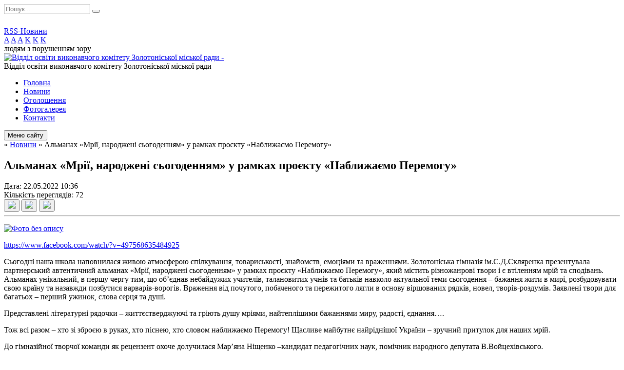

--- FILE ---
content_type: text/html; charset=UTF-8
request_url: https://zomvo.gov.ua/news/10-36-35-22-05-2022/
body_size: 11711
content:
<!DOCTYPE html>
<html lang="ua">
<head>
	<!--[if IE]><meta http-equiv="X-UA-Compatible" content="IE=edge"><![endif]-->
	<meta charset="utf-8">
	<meta name="viewport" content="width=device-width, initial-scale=1">
	<!--[if IE]><script>
		document.createElement('header');
		document.createElement('nav');
		document.createElement('main');
		document.createElement('section');
		document.createElement('article');
		document.createElement('aside');
		document.createElement('footer');
		document.createElement('figure');
		document.createElement('figcaption');
	</script><![endif]-->
	<title>Альманах «Мрії, народжені сьогоденням» у рамках проєкту «Наближаємо Перемогу»</title>
	<meta name="description" content=". . https://www.facebook.com/watch/?v=497568635484925. . Сьогодні наша школа наповнилася живою атмосферою спілкування, товариськості, знайомств, емоціями та враженнями. Золотоніська гімназія ім.С.Д.Скляренка презентувала партнерський автент">
	<meta name="keywords" content="Альманах, «Мрії,, народжені, сьогоденням», у, рамках, проєкту, «Наближаємо, Перемогу»">

	
		<meta property="og:image" content="https://rada.info/upload/users_files/43785022/7e7fc3602ea6613980a815eec2d5c686.png">
	<meta property="og:image:width" content="597">
	<meta property="og:image:height" content="342">
				
	
		<meta name="robots" content="">
		
	<link rel="apple-touch-icon" sizes="57x57" href="https://osv.org.ua/apple-icon-57x57.png">
	<link rel="apple-touch-icon" sizes="60x60" href="https://osv.org.ua/apple-icon-60x60.png">
	<link rel="apple-touch-icon" sizes="72x72" href="https://osv.org.ua/apple-icon-72x72.png">
	<link rel="apple-touch-icon" sizes="76x76" href="https://osv.org.ua/apple-icon-76x76.png">
	<link rel="apple-touch-icon" sizes="114x114" href="https://osv.org.ua/apple-icon-114x114.png">
	<link rel="apple-touch-icon" sizes="120x120" href="https://osv.org.ua/apple-icon-120x120.png">
	<link rel="apple-touch-icon" sizes="144x144" href="https://osv.org.ua/apple-icon-144x144.png">
	<link rel="apple-touch-icon" sizes="152x152" href="https://osv.org.ua/apple-icon-152x152.png">
	<link rel="apple-touch-icon" sizes="180x180" href="https://osv.org.ua/apple-icon-180x180.png">
	<link rel="icon" type="image/png" sizes="192x192"  href="https://osv.org.ua/android-icon-192x192.png">
	<link rel="icon" type="image/png" sizes="32x32" href="https://osv.org.ua/favicon-32x32.png">
	<link rel="icon" type="image/png" sizes="96x96" href="https://osv.org.ua/favicon-96x96.png">
	<link rel="icon" type="image/png" sizes="16x16" href="https://osv.org.ua/favicon-16x16.png">
	<link rel="manifest" href="https://osv.org.ua/manifest.json">
	<meta name="msapplication-TileColor" content="#ffffff">
	<meta name="msapplication-TileImage" content="https://osv.org.ua/ms-icon-144x144.png">
	<meta name="theme-color" content="#ffffff">

	<link href="https://fonts.googleapis.com/css?family=Merriweather:400i,700|Roboto:400,400i,700,700i&amp;subset=cyrillic-ext" rel="stylesheet">
	<link rel="stylesheet" href="//osv.org.ua/themes/nature/css/styles_vip.css?ver=1.11">
	<link rel="stylesheet" href="//osv.org.ua/themes/nature/css/1425/theme_vip.css?v=1767837465">
	<!--[if lt IE 9]>
	<script src="https://oss.maxcdn.com/html5shiv/3.7.2/html5shiv.min.js"></script>
	<script src="https://oss.maxcdn.com/respond/1.4.2/respond.min.js"></script>
	<![endif]-->
	<!--[if gte IE 9]>
	<style type="text/css">
		.gradient { filter: none; }
	</style>
	<![endif]-->

</head>
<body class="">


		<div id="all_screen">

						<section class="search_menu">
				<div class="wrap">
					<div class="row">
						<div class="grid-25 fl">
							<form action="https://zomvo.gov.ua/search/" class="search">
								<input type="text" name="q" value="" placeholder="Пошук..." required>
								<button type="submit" name="search" value="y"><i class="fa fa-search"></i></button>
							</form>
							<a id="alt_version_eye" href="//alt.zomvo.gov.ua/"><i class="far fa-eye"></i></a>
						</div>
						<div class="grid-75">
							<div class="row">
								<div class="grid-25" style="padding-top: 13px;">
									<div id="google_translate_element"></div>
								</div>
								<div class="grid-25" style="padding-top: 13px;">
									<a href="https://osv.org.ua/rss/1425/" class="rss"><span><i class="fa fa-rss"></i></span> RSS-Новини</a>
								</div>
								<div class="grid-50 alt_version_block">

									<div class="alt_version">
										<div class="control_button">
											<a href="//alt.zomvo.gov.ua/?view=text-small" class="text-small" rel="nofollow">A</a>
											<a href="//alt.zomvo.gov.ua/?view=text-medium" class="text-medium" rel="nofollow">A</a>
											<a href="//alt.zomvo.gov.ua/?view=text-large" class="text-large" rel="nofollow">A</a>
											<a href="//alt.zomvo.gov.ua/?view=text-color-normal" class="text-color-normal" rel="nofollow">K</a>
											<a href="//alt.zomvo.gov.ua/?view=text-color-inverse" class="text-color-inverse" rel="nofollow">K</a>
											<a href="//alt.zomvo.gov.ua/?view=text-color-colored" class="text-color-colored" rel="nofollow">K</a>
										</div>
										<div class="for_people">
											людям з порушенням зору
										</div>
										<div class="clearfix"></div>
									</div>

								</div>
								<div class="clearfix"></div>
							</div>
						</div>
						<div class="clearfix"></div>
					</div>
				</div>
			</section>
			
			<header>
				<div class="wrap">
					<div class="row">

						<div class="grid-25 logo fl">
							<a href="https://zomvo.gov.ua/" id="logo">
								<img src="https://rada.info/upload/users_files/21367348/gerb/C_.AAEAzAO.png" alt="Відділ освіти виконавчого комітету Золотоніської міської ради - ">
							</a>
						</div>
						<div class="grid-75 title fr">
							<div class="slogan_1">Відділ освіти виконавчого комітету Золотоніської міської ради</div>
							<div class="slogan_2"></div>
						</div>
						<div class="clearfix"></div>

					</div>
				</div>
			</header>

			<div class="wrap">
				<section class="middle_block">

					<div class="row">
						<div class="grid-75 fr">
							<nav class="main_menu">
								<ul>
																		<li>
										<a href="https://zomvo.gov.ua/main/">Головна</a>
																			</li>
																		<li class="active">
										<a href="https://zomvo.gov.ua/news/">Новини</a>
																			</li>
																		<li>
										<a href="https://zomvo.gov.ua/more_news/">Оголошення</a>
																			</li>
																		<li>
										<a href="https://zomvo.gov.ua/photo/">Фотогалерея</a>
																			</li>
																		<li>
										<a href="https://zomvo.gov.ua/feedback/">Контакти</a>
																			</li>
																										</ul>

								<button class="menu-button" id="open-button"><i class="fas fa-bars"></i> Меню сайту</button>

							</nav>
							
							<div class="clearfix"></div>

														<section class="bread_crumbs">
								<div xmlns:v="http://rdf.data-vocabulary.org/#"><a href="/"><i class="fa fa-home"></i></a> &raquo; <a href="/news/">Новини</a>  &raquo; <span>Альманах «Мрії, народжені сьогоденням» у рамках проєкту «Наближаємо Перемогу»</span></div>
							</section>
							
							<main>

																											<h1>Альманах «Мрії, народжені сьогоденням» у рамках проєкту «Наближаємо Перемогу»</h1>


<div class="row">
	<div class="grid-30 one_news_date">
		Дата: <span>22.05.2022 10:36</span>
	</div>
	<div class="grid-30 one_news_count">
		Кількість переглядів: <span>72</span>
	</div>
		<div class="grid-30 one_news_socials">
		<button class="social_share" data-type="fb"><img src="//osv.org.ua/themes/nature/img/share/fb.png"></button>
		<button class="social_share" data-type="tw"><img src="//osv.org.ua/themes/nature/img/share/tw.png"></button>
		<button class="print_btn" onclick="window.print();"><img src="//osv.org.ua/themes/nature/img/share/print.png"></button>
	</div>
		<div class="clearfix"></div>
</div>

<hr>

<p><a href="http://vlada.pp.ua/goto/aHR0cHM6Ly93d3cuZmFjZWJvb2suY29tL3dhdGNoLz92PTQ5NzU2ODYzNTQ4NDkyNQ==/" rel="nofollow" target="_blank"><img alt="Фото без опису"  alt="" src="https://rada.info/upload/users_files/43785022/7e7fc3602ea6613980a815eec2d5c686.png" /></a></p>

<p><a href="http://vlada.pp.ua/goto/aHR0cHM6Ly93d3cuZmFjZWJvb2suY29tL3dhdGNoLz92PTQ5NzU2ODYzNTQ4NDkyNQ==/" rel="nofollow" target="_blank">https://www.facebook.com/watch/?v=497568635484925</a></p>

<p>Сьогодні наша школа наповнилася живою атмосферою спілкування, товариськості, знайомств, емоціями та враженнями. Золотоніська гімназія ім.С.Д.Скляренка презентувала партнерський автентичний альманах &laquo;Мрії, народжені сьогоденням&raquo; у рамках проєкту &laquo;Наближаємо Перемогу&raquo;, який містить різножанрові твори і є втіленням мрій та сподівань. Альманах унікальний, в першу чергу тим, що об&rsquo;єднав небайдужих учителів, талановитих учнів та батьків навколо актуальної теми сьогодення &ndash; бажання жити в мирі, розбудовувати свою країну та назавжди позбутися варварів-ворогів. Враження від почутого, побаченого та пережитого лягли в основу віршованих рядків, новел, творів-роздумів. Заявлені твори для багатьох &ndash; перший ужинок, слова серця та душі.</p>

<p>Представлені літературні рядочки &ndash; життєстверджуючі та гріють душу мріями, найтеплішими бажаннями миру, радості, єднання&hellip;.</p>

<p>Тож всі разом &ndash; хто зі зброєю в руках, хто піснею, хто словом наближаємо Перемогу! Щасливе майбутнє найріднішої України &ndash; зручний притулок для наших мрій.</p>

<p>До гімназійної творчої команди як рецензент охоче долучилася Мар&rsquo;яна Ніщенко &ndash;кандидат педагогічних наук, помічник народного депутата В.Войцехівського.</p>

<p>Маємо надію, що такі чуттєві, сповнені оптимізмом твори, підбадьорять бойовий дух наших славних захисників, які боронять рідну землю на передовій, адже перші примірники книги були передані волонтерам Роману Сущенко- першому заступнику голови Черкаської ОДА та Оксані Циганок-керівниці Черкаського центру допомоги армії.</p>

<p>Вашій увазі &ndash; відеопрезентація спільного доробку!</p>
<div class="clearfix"></div>

<hr>



<p><a href="https://zomvo.gov.ua/news/" class="btn btn-grey">&laquo; повернутися</a></p>																	
							</main>
						</div>
						<div class="grid-25 fl">

							<div class="project_name">
								<a href="https://osv.org.ua/rss/1425/" rel="nofollow" target="_blank" title="RSS-стрічка новин сайту"><i class="fas fa-rss"></i></a>
																																								<a href="https://zomvo.gov.ua/sitemap/" title="Мапа сайту"><i class="fas fa-sitemap"></i></a>
							</div>
							<aside class="left_sidebar">

																<nav class="sidebar_menu">
									<ul>
																				<li>
											<a href="https://zomvo.gov.ua/struktura-viddilu-osviti-11-51-40-15-12-2017/">Структура відділу освіти</a>
																						<i class="fa fa-chevron-right"></i>
											<ul>
																								<li>
													<a href="https://zomvo.gov.ua/aparat-viddilu-osviti-11-51-54-15-12-2017/">Апарат відділу освіти</a>
																									</li>
																								<li>
													<a href="https://zomvo.gov.ua/miska-organizaciya-profspilki-pracivnikiv-osviti-i-nauki-ukraini-16-10-48-22-01-2018/">Міська організація профспілки працівників освіти і науки України</a>
																									</li>
																								<li>
													<a href="https://zomvo.gov.ua/centralizovana-buhgalteriya-11-52-21-15-12-2017/">Централізована бухгалтерія</a>
																									</li>
																								<li>
													<a href="https://zomvo.gov.ua/obslugovujucha-grupa-11-52-33-15-12-2017/">Обслуговуюча група</a>
																									</li>
																								<li>
													<a href="https://zomvo.gov.ua/ku-zcprpp-12-33-51-11-12-2020/">КУ "ЗЦПРПП"</a>
																									</li>
																								<li>
													<a href="https://zomvo.gov.ua/psihologomedikopedagogichna-konsultaciya-16-08-14-22-01-2018/">ІРЦ</a>
																									</li>
																								<li>
													<a href="https://zomvo.gov.ua/logopedichnij-punkt-12-18-01-06-02-2025/">Логопедичний пункт</a>
																										<i class="fa fa-chevron-right"></i>
													<ul>
																												<li><a href="https://zomvo.gov.ua/dosvid-roboti-logopediv-17-41-21-05-11-2025/">Досвід роботи логопедів</a></li>
																												<li><a href="https://zomvo.gov.ua/logopedichni-punkti-12-21-53-14-12-2020/">Логопедичний пункт</a></li>
																												<li><a href="https://zomvo.gov.ua/2023-2024-12-19-43-06-02-2025/">2023- 2024</a></li>
																																									</ul>
																									</li>
																																			</ul>
																					</li>
																				<li>
											<a href="https://zomvo.gov.ua/plan-roboti-viddilu-osviti-09-13-58-15-01-2025/">План роботи відділу освіти</a>
																					</li>
																				<li>
											<a href="https://zomvo.gov.ua/visti-z-zakladiv-osviti-12-02-59-15-12-2017/">Заклади освіти громади</a>
																						<i class="fa fa-chevron-right"></i>
											<ul>
																								<li>
													<a href="https://zomvo.gov.ua/zagalna-serednya-osvita-12-03-23-15-12-2017/">Загальна середня освіта</a>
																										<i class="fa fa-chevron-right"></i>
													<ul>
																												<li><a href="https://zomvo.gov.ua/blagodatnivska-zagalnoosvitnya-shkola-iiii-stupeniv-imeni-gp-berezi-13-49-10-09-02-2023/">Благодатнівська загальноосвітня школа I-III ступенів імені Г.П. Берези</a></li>
																												<li><a href="https://zomvo.gov.ua/kropivnyanska-zagalnoosvitnya-shkola-iiii-stupeniv-13-49-49-09-02-2023/">Кропивнянська загальноосвітня школа I-III ступенів</a></li>
																												<li><a href="https://zomvo.gov.ua/korobivskij-navchalnovihovnij-kompleks-zagalnoosvitnya-shkola-iiii-stupenivzaklad-doshkilnoi-osviti-13-53-20-09-02-2023/">Коробівський навчально-виховний комплекс "загальноосвітня школа I-III ступенів-заклад дошкільної освіти"</a></li>
																												<li><a href="https://zomvo.gov.ua/dengivskij-navchalnovihovnij-kompleks-zagalnoosvitnya-shkola-iiii-stupenivzaklad-doshkilnoi-osviti-13-54-17-09-02-2023/">Деньгівський навчально-виховний комплекс "загальноосвітня школа I-III ступенів-заклад дошкільної освіти"</a></li>
																												<li><a href="https://zomvo.gov.ua/krupskij-navchalnovihovnij-kompleks-zagalnoosvitnya-shkola-iiii-stupenivzaklad-doshkilnoi-osviti-13-54-38-09-02-2023/">Крупський навчально-виховний комплекс "загальноосвітня школа I-III ступенів-заклад дошкільної освіти"</a></li>
																												<li><a href="https://zomvo.gov.ua/zolotoniska-gimnaziya-im-sdsklyarenka-23-01-04-09-01-2018/">Золотоніська гімназія ім. С.Д.Скляренка</a></li>
																												<li><a href="https://zomvo.gov.ua/zolotoniska-zosh-iiii-stupeniv-№3-23-26-44-09-01-2018/">Золотоніська ЗОШ І-ІІІ ступенів №3</a></li>
																												<li><a href="https://zomvo.gov.ua/zolotoniska-zosh-iiii-stupeniv-№5-23-41-29-09-01-2018/">Золотоніська ЗОШ І-ІІІ ступенів №5</a></li>
																												<li><a href="https://zomvo.gov.ua/zolotoniska-zosh-iiii-stupeniv-№-6-00-00-51-10-01-2018/">Золотоніська ЗОШ І-ІІІ ступенів № 6</a></li>
																												<li><a href="https://zomvo.gov.ua/zolotoniska-zagalnoosvitnya-sanatorna-shkolainternat-iiii-stupeniv-09-22-10-11-01-2018/">Золотоніська загальноосвітня санаторна школа-інтернат  І-ІІІ ступенів</a></li>
																												<li><a href="https://zomvo.gov.ua/zolotoniska-specialna-zagalnoosvitnya-shkolainternat-09-26-39-11-01-2018/">Золотоніська спеціальна загальноосвітня школа-інтернат</a></li>
																												<li><a href="https://zomvo.gov.ua/zolotoniska-specializovana-shkola-№1-zolotoniskoi-miskoi-radi-09-28-38-11-01-2018/">Золотоніська спеціалізована школа №1 Золотоніської міської ради</a></li>
																												<li><a href="https://zomvo.gov.ua/zolotoniska-specializovana-shkola-informacijnih-tehnologij-№-2-zolotoniskoi-miskoi-radi-09-30-31-11-01-2018/">Золотоніська спеціалізована школа інформаційних технологій № 2 Золотоніської міської ради</a></li>
																																									</ul>
																									</li>
																								<li>
													<a href="https://zomvo.gov.ua/doshkilna-osvita-12-03-37-15-12-2017/">Дошкільна освіта</a>
																										<i class="fa fa-chevron-right"></i>
													<ul>
																												<li><a href="https://zomvo.gov.ua/dnz-yalinka-17-46-33-09-01-2018/">ДНЗ Ялинка</a></li>
																												<li><a href="https://zomvo.gov.ua/dnz-strumochok-17-46-21-09-01-2018/">ДНЗ Струмочок</a></li>
																												<li><a href="https://zomvo.gov.ua/dnz-sonechko-17-46-03-09-01-2018/">ДНЗ Сонечко</a></li>
																												<li><a href="https://zomvo.gov.ua/dnz-romashka-17-45-50-09-01-2018/">ДНЗ Ромашка</a></li>
																												<li><a href="https://zomvo.gov.ua/dnz-berizka-17-44-58-09-01-2018/">ДНЗ Берізка</a></li>
																												<li><a href="https://zomvo.gov.ua/dnz-veselka-17-45-24-09-01-2018/">ДНЗ Веселка</a></li>
																												<li><a href="https://zomvo.gov.ua/dnz-kalinka-17-45-38-09-01-2018/">ДНЗ Калинка</a></li>
																												<li><a href="https://zomvo.gov.ua/blagodatnivskij-zaklad-doshkilnoi-osviti-yaslasadok-berizka-13-55-32-09-02-2023/">Благодатнівський заклад дошкільної освіти (ясла-садок) "Берізка"</a></li>
																												<li><a href="https://zomvo.gov.ua/kropivnyanskij-zaklad-doshkilnoi-osviti-yaslasadok-strumok-13-56-00-09-02-2023/">Кропивнянський заклад дошкільної освіти (ясла-садок) "Струмок"</a></li>
																																									</ul>
																									</li>
																								<li>
													<a href="https://zomvo.gov.ua/pozashkilna-osvita-12-03-48-15-12-2017/">Позашкільна освіта</a>
																										<i class="fa fa-chevron-right"></i>
													<ul>
																												<li><a href="https://zomvo.gov.ua/zolotoniskij-miskij-budinok-dityachoi-ta-junackoi-tvorchosti-zolotoniskoi-miskoi-radi-cherkaskoi-oblasti-11-24-10-04-08-2025/">Золотоніський міський будинок дитячої та юнацької творчості Золотоніської міської ради Черкаської області</a></li>
																																									</ul>
																									</li>
																								<li>
													<a href="https://zomvo.gov.ua/djussh-12-04-14-15-12-2017/">ДЮСШ</a>
																									</li>
																								<li>
													<a href="https://zomvo.gov.ua/inkljuziya-12-18-47-14-12-2020/">Інклюзія</a>
																										<i class="fa fa-chevron-right"></i>
													<ul>
																												<li><a href="https://zomvo.gov.ua/sistema-avtomatizovanoi-roboti-inkljuzivnoresursnij-centriv-15-38-09-18-10-2024/">Система автоматизованої роботи Інклюзивно-ресурсний центрів</a></li>
																																									</ul>
																									</li>
																								<li>
													<a href="https://zomvo.gov.ua/kerivniku-zakladu-osviti-16-19-41-03-06-2025/">Керівнику закладу освіти</a>
																									</li>
																								<li>
													<a href="https://zomvo.gov.ua/elektronna-reestraciya-do-zakladiv-osviti-zolotoniskoi-miskoi-radi-13-06-28-18-12-2024/">Електронна реєстрація до закладів освіти Золотоніської міської ради</a>
																									</li>
																								<li>
													<a href="https://zomvo.gov.ua/vlashtuvannya-ditej-vpo-do-zakladiv-osviti-gromadi-10-42-38-23-07-2025/">Влаштування дітей із числа ВПО до закладів освіти громади</a>
																									</li>
																								<li>
													<a href="https://zomvo.gov.ua/zamovlennya-dokumentiv-pro-osvitu-11-31-57-29-04-2024/">Замовлення документів про освіту</a>
																										<i class="fa fa-chevron-right"></i>
													<ul>
																												<li><a href="https://zomvo.gov.ua/vzaemodiya-pz-kurs-shkola-ta-pz-education-12-19-05-16-01-2025/">Взаємодія ПЗ "КУРС. Школа" та ПЗ "Education"</a></li>
																												<li><a href="https://zomvo.gov.ua/zamovlennya-dublikativ-dokumentiv-pro-osvitu-dlya-tpo-11-46-32-29-04-2024/">Замовлення дублікатів документів про освіту</a></li>
																												<li><a href="https://zomvo.gov.ua/zamovlennya-dokumentiv-pro-osvitu-11-52-40-29-04-2024/">Замовлення документів про освіту</a></li>
																																									</ul>
																									</li>
																																			</ul>
																					</li>
																				<li>
											<a href="https://zomvo.gov.ua/normativnopravovi-dokumenti-11-52-45-15-12-2017/">Нормативно-правові документи</a>
																						<i class="fa fa-chevron-right"></i>
											<ul>
																								<li>
													<a href="https://zomvo.gov.ua/zakoni-11-53-02-15-12-2017/">Закони</a>
																									</li>
																								<li>
													<a href="https://zomvo.gov.ua/programi-11-53-15-15-12-2017/">Програми</a>
																									</li>
																								<li>
													<a href="https://zomvo.gov.ua/nakazi-11-53-38-15-12-2017/">Накази</a>
																									</li>
																								<li>
													<a href="https://zomvo.gov.ua/rishennya-11-53-57-15-12-2017/">Рішення і Розпорядження</a>
																									</li>
																								<li>
													<a href="https://zomvo.gov.ua/nakazi-ta-listi-mon-16-13-56-28-08-2024/">Накази та листи МОН</a>
																									</li>
																								<li>
													<a href="https://zomvo.gov.ua/navchalni-programi-15-32-01-10-12-2025/">Навчальні програми</a>
																									</li>
																																			</ul>
																					</li>
																				<li>
											<a href="https://zomvo.gov.ua/institucijnij-audit-osvitnih-zakladiv-gromadi-12-34-40-15-06-2022/">Забезпечення якості освіти</a>
																						<i class="fa fa-chevron-right"></i>
											<ul>
																								<li>
													<a href="https://zomvo.gov.ua/institucijni-auditi-12-42-11-21-05-2025/">Інституційні аудити</a>
																									</li>
																								<li>
													<a href="https://zomvo.gov.ua/monitoringi-12-55-59-21-05-2025/">Моніторинги</a>
																									</li>
																																			</ul>
																					</li>
																				<li>
											<a href="https://zomvo.gov.ua/atestaciya-ta-sertifikaciya-pedagogichnih-pracivnikiv-12-10-55-14-12-2020/">Атестація та сертифікація педагогічних працівників</a>
																						<i class="fa fa-chevron-right"></i>
											<ul>
																								<li>
													<a href="https://zomvo.gov.ua/atestaciya-20252026-nr-09-19-07-27-10-2025/">Атестація 2025-2026 н.р.</a>
																									</li>
																								<li>
													<a href="https://zomvo.gov.ua/atestaciya-pedagogichnih-pracivnikiv-16-03-41-25-01-2024/">Атестація 2024 -2025</a>
																									</li>
																								<li>
													<a href="https://zomvo.gov.ua/atestaciya-20222023-nr-10-58-30-26-12-2024/">Атестація 2022-2023 н.р.</a>
																									</li>
																								<li>
													<a href="https://zomvo.gov.ua/atestaciya-20192020-nr-11-00-17-26-12-2024/">Атестація 2019-2020 н.р.</a>
																									</li>
																								<li>
													<a href="https://zomvo.gov.ua/atestaciya-20182019-nr-11-01-35-26-12-2024/">Атестація 2018-2019 н.р.</a>
																									</li>
																								<li>
													<a href="https://zomvo.gov.ua/atestaciya-20172018-nr-11-02-19-26-12-2024/">Атестація 2017-2018 н.р.</a>
																									</li>
																																			</ul>
																					</li>
																				<li>
											<a href="https://zomvo.gov.ua/ohorona-ditinstva-12-12-30-14-12-2020/">Охорона дитинства</a>
																						<i class="fa fa-chevron-right"></i>
											<ul>
																								<li>
													<a href="https://zomvo.gov.ua/priventivna-ta-profilaktichna-robota-12-15-32-14-12-2020/">Привентивна та профілактична робота</a>
																										<i class="fa fa-chevron-right"></i>
													<ul>
																												<li><a href="https://zomvo.gov.ua/profilaktika-nasilstva-ta-bulingu-12-14-48-14-12-2020/">Профілактика насильства та булінгу</a></li>
																												<li><a href="https://zomvo.gov.ua/profilaktika-ta-zahist-ditej-vid-verbuvannya-08-16-09-07-11-2025/">Профілактика та захист дітей від вербування</a></li>
																												<li><a href="https://zomvo.gov.ua/profilaktika-protipravnih-dijrotipravni-dii-08-46-29-22-04-2025/">Профілактика протиправних дій</a></li>
																												<li><a href="https://zomvo.gov.ua/protidiya-torgivli-ljudmi-sered-zdobuvachiv-osviti-10-56-53-09-06-2025/">Протидія торгівлі людьми серед здобувачів освіти</a></li>
																												<li><a href="https://zomvo.gov.ua/profilaktika-vzhivannya-narkotichnih-zasobiv-ta-psihotropnih-rechovin-14-04-20-16-05-2025/">Профілактика вживання наркотичних засобів та психотропних речовин</a></li>
																																									</ul>
																									</li>
																								<li>
													<a href="https://zomvo.gov.ua/korisni-posilannya-10-43-36-25-08-2024/">Корисні посилання</a>
																									</li>
																								<li>
													<a href="https://zomvo.gov.ua/oblik-ditej-08-26-07-21-08-2024/">Облік дітей</a>
																									</li>
																								<li>
													<a href="https://zomvo.gov.ua/socialnomu-pedagogu-10-53-39-25-08-2024/">Соціальному педагогу</a>
																									</li>
																								<li>
													<a href="https://zomvo.gov.ua/praktichnomu-psihologu-11-17-27-25-08-2024/">Практичному психологу</a>
																									</li>
																								<li>
													<a href="https://zomvo.gov.ua/ti-yak-16-01-52-23-09-2024/">Ти як?</a>
																									</li>
																																			</ul>
																					</li>
																				<li>
											<a href="https://zomvo.gov.ua/harchuvannya-19-26-14-15-01-2021/">Харчування</a>
																					</li>
																				<li>
											<a href="https://zomvo.gov.ua/bezpeka-zhittediyalnosti-ta-ohoroni-praci-12-20-28-14-12-2020/">Безпека життєдіяльності та охорона праці</a>
																						<i class="fa fa-chevron-right"></i>
											<ul>
																								<li>
													<a href="https://zomvo.gov.ua/ohorona-praci-19-14-00-15-01-2021/">Охорона праці</a>
																										<i class="fa fa-chevron-right"></i>
													<ul>
																												<li><a href="https://zomvo.gov.ua/pro-zatverdzhennya-sanitarnogo-reglamentu-dlya-zakladiv-zagalnoi-serednoi-osviti-19-16-28-15-01-2021/">Про затвердження Санітарного регламенту для закладів загальної середньої освіти</a></li>
																																									</ul>
																									</li>
																																			</ul>
																					</li>
																				<li>
											<a href="https://zomvo.gov.ua/vihovna-robota-11-40-59-11-12-2020/">Виховна робота</a>
																						<i class="fa fa-chevron-right"></i>
											<ul>
																								<li>
													<a href="https://zomvo.gov.ua/rishennya-ta-rozporyadzhennya-10-39-00-20-12-2021/">Рішення та розпорядження</a>
																									</li>
																								<li>
													<a href="https://zomvo.gov.ua/listi-11-17-41-20-10-2023/">Листи</a>
																									</li>
																								<li>
													<a href="https://zomvo.gov.ua/liga-starshoklasnikiv-12-57-19-25-11-2025/">Ліга старшокласників</a>
																									</li>
																																			</ul>
																					</li>
																				<li>
											<a href="https://zomvo.gov.ua/statistika-12-22-34-14-12-2020/">Статистика</a>
																						<i class="fa fa-chevron-right"></i>
											<ul>
																								<li>
													<a href="https://zomvo.gov.ua/formi-navchannya-12-23-03-14-12-2020/">Форми навчання</a>
																									</li>
																								<li>
													<a href="https://zomvo.gov.ua/vpo-12-23-30-14-12-2020/">ВПО</a>
																									</li>
																								<li>
													<a href="https://zomvo.gov.ua/nacionalni-menshini-12-23-56-14-12-2020/">Національні меншини</a>
																									</li>
																																			</ul>
																					</li>
																				<li>
											<a href="https://zomvo.gov.ua/buhgalterskij-oblik-12-00-31-15-12-2017/">Бухгалтерський облік</a>
																						<i class="fa fa-chevron-right"></i>
											<ul>
																								<li>
													<a href="https://zomvo.gov.ua/finansova-zvitnist-12-00-52-15-12-2017/">Фінансова звітність</a>
																										<i class="fa fa-chevron-right"></i>
													<ul>
																												<li><a href="https://zomvo.gov.ua/2025-09-15-24-07-02-2025/">2025 рік</a></li>
																												<li><a href="https://zomvo.gov.ua/finansovij-zvit-2024-rik-12-42-00-03-02-2025/">2024 рік</a></li>
																												<li><a href="https://zomvo.gov.ua/20232024-20-14-47-05-11-2023/">2023-2024 н.р.</a></li>
																												<li><a href="https://zomvo.gov.ua/2022-11-45-38-08-02-2022/">2022</a></li>
																												<li><a href="https://zomvo.gov.ua/2020-rik-15-56-57-09-02-2021/">2021 рік</a></li>
																												<li><a href="https://zomvo.gov.ua/2020-rik-15-08-13-05-02-2020/">2020 рік</a></li>
																												<li><a href="https://zomvo.gov.ua/2019-09-16-09-28-01-2019/">2019 рік</a></li>
																												<li><a href="https://zomvo.gov.ua/2018-rik-19-10-45-09-01-2018/">2018 рік</a></li>
																												<li><a href="https://zomvo.gov.ua/2017-rik-19-10-20-09-01-2018/">2017 рік</a></li>
																																									</ul>
																									</li>
																								<li>
													<a href="https://zomvo.gov.ua/pasporta-bjudzhetnih-program-12-01-05-15-12-2017/">Паспорта бюджетних програм</a>
																										<i class="fa fa-chevron-right"></i>
													<ul>
																												<li><a href="https://zomvo.gov.ua/2026-rik-16-08-29-07-01-2026/">2026 рік</a></li>
																												<li><a href="https://zomvo.gov.ua/2025-13-33-11-24-01-2025/">2025 рік</a></li>
																												<li><a href="https://zomvo.gov.ua/2024-10-14-23-19-12-2023/">2024 рік</a></li>
																												<li><a href="https://zomvo.gov.ua/2023-10-05-55-19-12-2023/">2023 рік</a></li>
																												<li><a href="https://zomvo.gov.ua/2022-rik-12-21-34-11-02-2022/">2022 рік</a></li>
																												<li><a href="https://zomvo.gov.ua/2021-rik-12-58-07-11-02-2022/">2021 рік</a></li>
																												<li><a href="https://zomvo.gov.ua/2020-rik-13-02-56-11-02-2022/">2020 рік</a></li>
																												<li><a href="https://zomvo.gov.ua/2019-rik-13-03-11-11-02-2022/">2019 рік</a></li>
																												<li><a href="https://zomvo.gov.ua/2018-rik-13-03-46-11-02-2022/">2018 рік</a></li>
																																									</ul>
																									</li>
																								<li>
													<a href="https://zomvo.gov.ua/zakupivli-12-01-16-15-12-2017/">Закупівлі</a>
																										<i class="fa fa-chevron-right"></i>
													<ul>
																												<li><a href="https://zomvo.gov.ua/2026-09-19-43-05-01-2026/">2026 рік</a></li>
																												<li><a href="https://zomvo.gov.ua/2025-rik-14-04-49-02-01-2025/">2025 рік</a></li>
																												<li><a href="https://zomvo.gov.ua/2024-09-36-54-16-01-2024/">2024 рік</a></li>
																												<li><a href="https://zomvo.gov.ua/2023-10-27-20-17-07-2023/">2023 рік</a></li>
																												<li><a href="https://zomvo.gov.ua/2022-rik-13-19-31-08-12-2022/">2022 рік</a></li>
																																									</ul>
																									</li>
																								<li>
													<a href="https://zomvo.gov.ua/kapitalni-remonti-12-01-29-15-12-2017/">Капітальні ремонти</a>
																									</li>
																																			</ul>
																					</li>
																				<li>
											<a href="https://zomvo.gov.ua/more_news2/">Профспілкові новини</a>
																					</li>
																				<li>
											<a href="https://zomvo.gov.ua/docs/">Архів документів</a>
																					</li>
																				<li>
											<a href="https://zomvo.gov.ua/temperaturnij-rezhim-zzso-14-25-40-01-03-2021/">Температурний режим ЗЗСО та ЗДО</a>
																						<i class="fa fa-chevron-right"></i>
											<ul>
																								<li>
													<a href="https://zomvo.gov.ua/stanom-na-01032021-rik-14-41-37-01-03-2021/">Березень</a>
																										<i class="fa fa-chevron-right"></i>
													<ul>
																												<li><a href="https://zomvo.gov.ua/01032021-15-47-46-02-03-2021/">01.03.2021</a></li>
																												<li><a href="https://zomvo.gov.ua/02032021-15-41-05-02-03-2021/">02.03.2021</a></li>
																												<li><a href="https://zomvo.gov.ua/03032021-15-41-45-02-03-2021/">03.03.2021</a></li>
																												<li><a href="https://zomvo.gov.ua/04032021-09-32-27-03-03-2021/">04.03.2021</a></li>
																												<li><a href="https://zomvo.gov.ua/05032021-14-16-20-04-03-2021/">05.03.2021</a></li>
																												<li><a href="https://zomvo.gov.ua/06032021-16-41-53-09-03-2021/">09.03.2021</a></li>
																												<li><a href="https://zomvo.gov.ua/10032021-09-26-31-10-03-2021/">10.03.2021</a></li>
																												<li><a href="https://zomvo.gov.ua/11032021-09-26-51-10-03-2021/">11.03.2021</a></li>
																												<li><a href="https://zomvo.gov.ua/12032021-17-03-59-10-03-2021/">12.03.2021</a></li>
																												<li><a href="https://zomvo.gov.ua/15032021-15-40-34-15-03-2021/">15.03.2021</a></li>
																												<li><a href="https://zomvo.gov.ua/16032021-15-23-04-16-03-2021/">16.03.2021</a></li>
																												<li><a href="https://zomvo.gov.ua/17032021-09-05-28-17-03-2021/">17.03.2021</a></li>
																												<li><a href="https://zomvo.gov.ua/18032021-09-05-46-17-03-2021/">18.03.2021</a></li>
																												<li><a href="https://zomvo.gov.ua/19032021-09-06-02-17-03-2021/">19.03.2021</a></li>
																												<li><a href="https://zomvo.gov.ua/22032021-10-35-58-22-03-2021/">22.03.2021</a></li>
																												<li><a href="https://zomvo.gov.ua/23032021-10-37-51-22-03-2021/">23.03.2021</a></li>
																												<li><a href="https://zomvo.gov.ua/24032021-10-54-50-24-03-2021/">24.03.2021</a></li>
																												<li><a href="https://zomvo.gov.ua/25032021-14-11-54-25-03-2021/">25.03.2021</a></li>
																												<li><a href="https://zomvo.gov.ua/26032021-13-05-56-26-03-2021/">26.03.2021</a></li>
																												<li><a href="https://zomvo.gov.ua/29032021-14-08-35-29-03-2021/">29.03.2021</a></li>
																												<li><a href="https://zomvo.gov.ua/30032021-15-13-59-30-03-2021/">30.03.2021</a></li>
																												<li><a href="https://zomvo.gov.ua/31012021-15-14-36-30-03-2021/">31.01.2021</a></li>
																																									</ul>
																									</li>
																								<li>
													<a href="https://zomvo.gov.ua/kviten-09-28-28-31-03-2021/">Квітень</a>
																										<i class="fa fa-chevron-right"></i>
													<ul>
																												<li><a href="https://zomvo.gov.ua/01042021-09-28-55-31-03-2021/">01.04.2021</a></li>
																												<li><a href="https://zomvo.gov.ua/02042021-09-29-12-31-03-2021/">02.04.2021</a></li>
																												<li><a href="https://zomvo.gov.ua/05042021-14-10-26-05-04-2021/">05.04.2021</a></li>
																												<li><a href="https://zomvo.gov.ua/06042021-15-34-17-06-04-2021/">06.04.2021</a></li>
																												<li><a href="https://zomvo.gov.ua/07042021-20-26-22-08-04-2021/">07.04.2021</a></li>
																												<li><a href="https://zomvo.gov.ua/08042021-20-26-50-08-04-2021/">08.04.2021</a></li>
																												<li><a href="https://zomvo.gov.ua/09042021-20-27-09-08-04-2021/">09.04.2021</a></li>
																												<li><a href="https://zomvo.gov.ua/15042021-10-26-47-15-04-2021/">15.04.2021</a></li>
																												<li><a href="https://zomvo.gov.ua/12042021-15-34-47-12-04-2021/">12.04.2021</a></li>
																												<li><a href="https://zomvo.gov.ua/13042021-14-05-26-13-04-2021/">13.04.2021</a></li>
																												<li><a href="https://zomvo.gov.ua/14042021-10-04-03-14-04-2021/">14.04.2021</a></li>
																																									</ul>
																									</li>
																								<li>
													<a href="https://zomvo.gov.ua/zhovten-2021-11-38-37-25-10-2021/">ЖОВТЕНЬ 2021</a>
																									</li>
																								<li>
													<a href="https://zomvo.gov.ua/sichen-2022-11-11-29-04-01-2022/">СІЧЕНЬ 2022</a>
																									</li>
																								<li>
													<a href="https://zomvo.gov.ua/gruden-2021-12-29-11-01-12-2021/">ГРУДЕНЬ 2021</a>
																									</li>
																								<li>
													<a href="https://zomvo.gov.ua/listopad-2021-09-56-54-29-10-2021/">ЛИСТОПАД 2021</a>
																									</li>
																																			</ul>
																					</li>
																													</ul>
								</nav>

																	<div class="petition_block">

	<div class="petition_title">Публічні закупівлі</div>

		<p><a href="https://zomvo.gov.ua/prozorro/"><img src="//osv.org.ua/themes/nature/img/prozorro_logo.png"></a></p>
	
		<p><a href="https://zomvo.gov.ua/plans/"><img src="//osv.org.ua/themes/nature/img/plans_logo.png"></a></p>
	
</div>								
																	<div class="appeals_block">

	
				
				<div class="alert alert-info">
			<a href="#auth_person" class="alert-link open-popup"><i class="fas fa-unlock-alt"></i> Кабінет посадової особи</a>
		</div>
			
	
</div>								
								
								
																<div id="banner_block">

									<p style="text-align:center"><a rel="nofollow" href="http://www.kmu.gov.ua" target="_blank"><img alt="Фото без опису"  alt="" src="https://rada.info/upload/users_files/21367348/2c42d311af6bae2f3ed5177933f2eb36.png" style="height:65px; width:262px" /></a></p>

<p style="text-align:center"><a rel="nofollow" href="http://mon.gov.ua" target="_blank"><img alt="Фото без опису"  alt="" src="https://rada.info/upload/users_files/21367348/58b69b6b48affc47c57c8f13350fe9e7.jpg" style="height:84px; width:262px" /></a></p>

<p style="text-align:center"><a rel="nofollow" href="http://guon.at.ua/" target="_blank"><img alt="Фото без опису"  alt="" src="https://rada.info/upload/users_files/21367348/0b38e4b9bb2a6155ab84178f9a7d4c86.jpg" style="height:81px; width:262px" /></a></p>

<p style="text-align:center"><a rel="nofollow" href="http://oipopp.ed-sp.net/" target="_blank"><img alt="Фото без опису"  alt="" src="https://rada.info/upload/users_files/21367348/86d8836a016b388a64ac6413e8a2c44e.png" style="height:82px; width:259px" /></a></p>

<p style="text-align:center"><a rel="nofollow" href="http://naps.gov.ua/" target="_blank"><img alt="Фото без опису"  alt="" src="https://rada.info/upload/users_files/21367348/0d4b36c737b5ef5dcd506bbf23749bc9.jpg" style="height:77px; width:262px" /></a></p>

<p style="text-align:center"><a rel="nofollow" href="https://imzo.gov.ua/" target="_blank"><img alt="Фото без опису"  alt="" src="https://rada.info/upload/users_files/21367348/71ea42d7548a50cef62efc60c6f34a83.jpg" style="height:73px; width:262px" /></a></p>

<p style="text-align:center"><a rel="nofollow" href="http://nus.org.ua/" target="_blank"><img alt="Фото без опису"  alt="" src="https://rada.info/upload/users_files/21367348/c10afe9b078c18f35a6059e50231bec0.jpg" style="height:89px; width:262px" /></a></p>

<p style="text-align:center"><a rel="nofollow" href="http://testportal.gov.ua/" target="_blank"><img alt="Фото без опису"  alt="" src="https://rada.info/upload/users_files/21367348/a82faf887db89f3b436c80aee00d4f50.jpg" style="height:66px; width:262px" /></a></p>

<p style="text-align:center"><a rel="nofollow" href="http://kievtest.org.ua" target="_blank"><img alt="Фото без опису"  alt="" src="https://rada.info/upload/users_files/21367348/82cefae3b0ce6c484f62c152e807e663.png" style="height:90px; width:262px" /></a></p>

<p style="text-align:center"><a rel="nofollow" href="http://yakistosviti.com.ua/uk/novini/1" target="_blank"><img alt="Фото без опису"  alt="" src="https://rada.info/upload/users_files/21367348/cceb8a76c73a1f2d5d0ac18834d979b2.jpg" style="height:69px; width:262px" /></a></p>

<p style="text-align:center"><a rel="nofollow" href="http://pedpresa.ua" target="_blank"><img alt="Фото без опису"  alt="" src="https://rada.info/upload/users_files/21367348/579a2465e490714d8a457f05e5936a91.jpg" style="height:80px; width:262px" /></a></p>

<p style="text-align:center"><a rel="nofollow" href="https://ck.isuo.org/" target="_blank"><img alt="Фото без опису"  alt="" src="https://rada.info/upload/users_files/21367348/5c1a7691d0b5553b5fe2808e6777ad4e.jpg" style="height:62px; width:262px" /></a></p>

<p style="text-align:center"><a rel="nofollow" href="http://zolotonosha.ck.ua/category/news/" target="_blank"><img alt="Фото без опису"  alt="" src="https://rada.info/upload/users_files/21367348/a739eef3bb2bb543cbfa8690ff2f2e25.jpg" style="height:48px; width:262px" /></a></p>
									<div class="clearfix"></div>

									
									<div class="clearfix"></div>

								</div>
								
							</aside>
						</div>
						<div class="clearfix"></div>
					</div>

					
				</section>

			</div>

			<section class="footer_block">
				<div class="mountains">
				<div class="wrap">
										<div class="under_footer">
													Відділ освіти виконавчого комітету Золотоніської міської ради - 2018-2026 &copy; Весь контент доступний за ліцензією <a href="https://creativecommons.org/licenses/by/4.0/deed.uk" target="_blank" rel="nofollow">Creative Commons Attribution 4.0 International License</a>, якщо не зазначено інше.
											</div>
				</div>
				</div>
			</section>

			<footer>
				<div class="wrap">
					<div class="row">
						<div class="grid-25 socials">
							<a href="https://osv.org.ua/rss/1425/" rel="nofollow" target="_blank"><i class="fas fa-rss"></i></a>
							<i class="fab fa-twitter"></i>							
							<i class="fab fa-facebook-f"></i>							<i class="fab fa-youtube"></i>							<a href="https://zomvo.gov.ua/sitemap/" title="Мапа сайта"><i class="fas fa-sitemap"></i></a>
						</div>
						<div class="grid-25 admin_auth_block">
														<a href="#auth_block" class="open-popup"><i class="fa fa-lock"></i> Вхід для <u>адміністратора</u></a>
													</div>
						<div class="grid-25">
							&nbsp;
						</div>
						<div class="grid-25 developers">
							Розробка порталу: <br>
							<a href="https://vlada.ua/propozytsiyi/propozitsiya-osvita/" target="_blank">&laquo;Vlada.ua&raquo;&trade;</a>
						</div>
						<div class="clearfix"></div>
					</div>
				</div>
			</footer>

		</div>


<script type="text/javascript" src="//osv.org.ua/themes/nature/js/jquery-3.6.0.min.js"></script>
<script type="text/javascript" src="//osv.org.ua/themes/nature/js/jquery-migrate-3.3.2.min.js"></script>
<script type="text/javascript" src="//osv.org.ua/themes/nature/js/icheck.min.js"></script>
<script type="text/javascript" src="//osv.org.ua/themes/nature/js/superfish.min.js"></script>



<script type="text/javascript" src="//osv.org.ua/themes/nature/js/functions.js?v=2.3"></script>
<script type="text/javascript" src="//osv.org.ua/themes/nature/js/hoverIntent.js"></script>
<script type="text/javascript" src="//osv.org.ua/themes/nature/js/jquery.magnific-popup.min.js"></script>
<script type="text/javascript" src="//osv.org.ua/themes/nature/js/jquery.mask.min.js"></script>


<script type="text/javascript" src="//translate.google.com/translate_a/element.js?cb=googleTranslateElementInit"></script>
<script type="text/javascript">
	function googleTranslateElementInit() {
		new google.translate.TranslateElement({
			pageLanguage: 'uk',
			includedLanguages: 'de,en,es,fr,ru,pl,tr,ro',
			layout: google.translate.TranslateElement.InlineLayout.SIMPLE,
			gaTrack: true,
			gaId: 'UA-71656986-1'
		}, 'google_translate_element');
	}
</script>

<!-- Global site tag (gtag.js) - Google Analytics -->
<script async 
src="https://www.googletagmanager.com/gtag/js?id=UA-128878664-1"></script>
<script>
   window.dataLayer = window.dataLayer || [];
   function gtag(){dataLayer.push(arguments);}
   gtag("js", new Date());

   gtag("config", "UA-128878664-1");
</script>


<div style="display: none;">
						<div id="auth_block" class="dialog-popup s">

    <h4>Вхід для адміністратора</h4>
    <form action="//osv.org.ua/n/actions/" method="post">

		
        
        <div class="form-group">
            <label class="control-label" for="login">Логін: <span>*</span></label>
            <input type="text" class="form-control" name="login" id="login" value="" required>
        </div>
        <div class="form-group">
            <label class="control-label" for="password">Пароль: <span>*</span></label>
            <input type="password" class="form-control" name="password" id="password" value="" required>
        </div>
        <div class="form-group center">
            <input type="hidden" name="object_id" value="1425">
			<input type="hidden" name="back_url" value="https://zomvo.gov.ua/news/10-36-35-22-05-2022/">
            <button type="submit" class="btn btn-yellow" name="pAction" value="login_as_admin_temp">Авторизуватись</button>
        </div>
		

    </form>

</div>


		
					
					<div id="add_appeal" class="dialog-popup m">

    <h4>Форма подання електронного звернення</h4>

	
    
    <form action="//osv.org.ua/n/actions/" method="post" enctype="multipart/form-data">

        <div class="alert alert-info">
            <div class="row">
                <div class="grid-30">
                    <img src="" id="add_appeal_photo">
                </div>
                <div class="grid-70">
                    <div id="add_appeal_title"></div>
                    <div id="add_appeal_posada"></div>
                    <div id="add_appeal_details"></div>
                </div>
                <div class="clearfix"></div>
            </div>
        </div>

        <div class="row">
            <div class="grid-100">
                <div class="form-group">
                    <label for="add_appeal_name" class="control-label">Ваше прізвище, ім'я та по-батькові: <span>*</span></label>
                    <input type="text" class="form-control" id="add_appeal_name" name="name" value="" required>
                </div>
            </div>
            <div class="grid-50">
                <div class="form-group">
                    <label for="add_appeal_email" class="control-label">Email: <span>*</span></label>
                    <input type="email" class="form-control" id="add_appeal_email" name="email" value="" required>
                </div>
            </div>
            <div class="grid-50">
                <div class="form-group">
                    <label for="add_appeal_phone" class="control-label">Контактний телефон:</label>
                    <input type="tel" class="form-control" id="add_appeal_phone" name="phone" value="">
                </div>
            </div>
            <div class="grid-100">
                <div class="form-group">
                    <label for="add_appeal_adress" class="control-label">Адреса проживання:</label>
                    <textarea class="form-control" id="add_appeal_adress" name="adress"></textarea>
                </div>
            </div>
            <div class="clearfix"></div>
        </div>

        <hr>

        <div class="row">
            <div class="grid-100">
                <div class="form-group">
                    <label for="add_appeal_text" class="control-label">Текст звернення: <span>*</span></label>
                    <textarea rows="7" class="form-control" id="add_appeal_text" name="text" required></textarea>
                </div>
            </div>
            <div class="grid-100">
                <div class="form-group">
                    <label>
                        <input type="checkbox" name="public" value="y">
                        Публічне звернення (відображатиметься на сайті)
                    </label>
                </div>
            </div>
            <div class="grid-100">
                <div class="form-group">
                    <label>
                        <input type="checkbox" name="confirmed" value="y" required>
                        надаю згоду на обробку персональних даних
                    </label>
                </div>
            </div>
            <div class="clearfix"></div>
        </div>

        <div class="form-group center">
            <input type="hidden" name="deputat_id" id="add_appeal_id" value="">
			
            <button type="submit" name="pAction" value="add_appeal_from_vip" class="btn btn-yellow">Подати звернення</button>
        </div>

    </form>

</div>


		
										<div id="auth_person" class="dialog-popup s">

    <h4>Авторизація в системі електронних звернень</h4>
    <form action="//osv.org.ua/n/actions/" method="post">

		
        
        <div class="form-group">
            <label class="control-label" for="person_login">Email посадової особи: <span>*</span></label>
            <input type="email" class="form-control" name="person_login" id="person_login" value="" autocomplete="off" required>
        </div>
        <div class="form-group">
            <label class="control-label" for="person_password">Пароль: <span>*</span> <small>(надає адміністратор сайту)</small></label>
            <input type="password" class="form-control" name="person_password" id="person_password" value="" autocomplete="off" required>
        </div>
        <div class="form-group center">
            <input type="hidden" name="object_id" value="1425">
            <button type="submit" class="btn btn-yellow" name="pAction" value="login_as_person">Авторизуватись</button>
        </div>
		

    </form>

</div>


					
	</div>
</body>
</html>